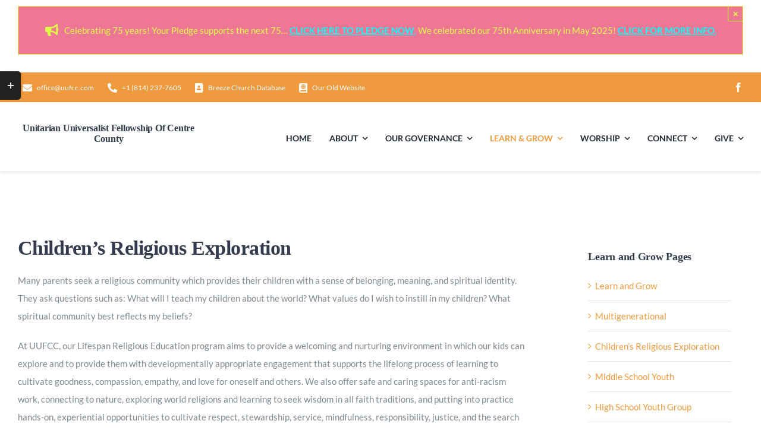

--- FILE ---
content_type: application/javascript
request_url: https://uufcc.com/wp-content/plugins/fusion-builder/assets/js/min/general/fusion-table-of-contents.js?ver=3.12.2
body_size: 1793
content:
function awbTableOfContentsRefreshAllElements(){var e,t,o=(e=[],document.querySelectorAll("h1,h2,h3,h4,h5,h6").forEach((function(t){t.matches(".awb-toc-el__title")||e.push(t)})),e),n=document.querySelectorAll(".awb-toc-el"),i=document.body.classList.contains("fusion-builder-live-preview"),a={};function r(e,t,o=0){var n=0,a="awb-toc-el__list awb-toc-el__list--"+o,s="",c="";if("custom_icon"===t.counter_type&&t.icon&&(s='<span class="awb-toc-el__item-icon '+t.icon+'"></span>'),c+='<ul class="'+a+'">',i&&0===e.length&&window.awbTOCDummyContent1&&0===o){var l="object"==typeof t.allowed_heading_tags?Object.keys(t.allowed_heading_tags).length:3;3<l&&(l=3),e=window["awbTOCDummyContent"+l]}for(n=0;n<e.length;n++)c+='<li class="awb-toc-el__list-item">',e[n].title&&(c+='<a class="awb-toc-el__item-anchor" href="#'+e[n].id+'">'+s+e[n].title+"</a>"),Array.isArray(e[n].children)&&e[n].children.length&&(c+=r(e[n].children,t,o+1)),c+="</li>";return c+="</ul>"}function s(e){var t,n,r,s,c,l,d,u=[],w=o,f="";for("post_content"===e.limit_container?f=".fusion-content-tb *":"page_content"===e.limit_container?f="#content *":"custom"===e.limit_container&&e.select_custom_headings&&(f=e.select_custom_headings),e.ignore_headings||(e.ignore_headings=".awb-exclude-from-toc, .awb-exclude-from-toc *"),d=0;d<w.length;d++)if(t=w[d],void 0!==e.allowed_heading_tags[t.tagName.toLowerCase()]&&(!f||t.matches(f))&&(!e.ignore_headings||!t.matches(e.ignore_headings))&&(!i||!t.matches(".fusion-builder-module-controls-container *, .fusion-builder-modal-top-container *"))&&!t.matches(".awb-off-canvas *")&&("yes"!==e.hide_hidden_titles||jQuery(t).is(":visible"))){if(e.ignore_headings_words&&"string"==typeof e.ignore_headings_words){for(n=t.textContent.toLowerCase(),r=e.ignore_headings_words.split("|"),s=!1,l=0;l<r.length;l++)r[l]&&n.includes(r[l].toLowerCase())&&(s=!0);if(s)continue}0===(c=e.allowed_heading_tags[t.tagName.toLowerCase()])&&u.push(h(t)),0<c&&b(u,t,c)}return u;function h(e){var t="",o="";return e&&(t=function(e){var t,o=e.getAttribute("id"),n=0;o||(function o(i){a[i]?a[i]!==e&&(n&&(i=i.replace(/__\d+/,"")),n++,o(i=i+"__"+n)):(a[i]=e,t=i)}(t=function(e){var t,o,n,i="toc",a=e.split(" ");for(o=8,n=0;n<a.length&&0<o;n++)(t=a[n].normalize("NFKD").replaceAll(/[^a-zA-Z0-9_]/g,""))&&(o--,i+="_"+t);return i}(e.textContent)),e.setAttribute("id",t),o=t);return o}(e),o=function(e){var t=e.cloneNode(!0),o=["bdi","bdo","del","ins","q","s","small","strike","sub","sup","u"],n=["a","abbr","address","b","blockquote","code","data","em","i","kbd","mark","p","pre","span","strong","time"];return function e(t){var o,n=function(e){var t,o=[];if(void 0===e||void 0===e.childNodes||0===e.childNodes.length)return o;for(t=0;t<e.childNodes.length;t++)i(e.childNodes[t]),o.push(e.childNodes[t]);return o}(t);for(o=0;o<n.length;o++)e(n[o])}(t),t.innerHTML.replace(/<span><\/span>/g,"").trim();function i(e){var t;void 0===e.tagName?e.outerHTML=e.textContent:(t=e.tagName.toLowerCase(),-1!==o.indexOf(t)?e.outerHTML=e.outerHTML:-1!==n.indexOf(t)&&(e.outerHTML="<span>"+e.innerHTML+"</span>"))}}(e)),{title:o,children:[],id:t}}function b(e,t,o){0===o?e.push(h(t)):(0===e.length&&e.push(h("")),o--,b(e[e.length-1].children,t,o))}}function c(e,t){var o=e.getAttribute("data-awb-toc-id");window.awbTocScrollSpies||(window.awbTocScrollSpies={}),o&&(setTimeout((function(){window.awbTocScrollSpies[o]&&(window.awbTocScrollSpies[o].stopListening(),delete window.awbTocScrollSpies[o]),"yes"===t.highlight_current_heading&&(window.awbTocScrollSpies[o]=new window.awbScrollSpy(document.body,{target:"."+e.className.replace(/ /g,"."),currentItemClass:"awb-toc-el__list-item--highlighted",offset:fusionGetScrollOffset()}))}),10),jQuery(window).on("load fusion-sticky-change fusion-sticky-scroll-change",(function(){"object"==typeof window.awbTocScrollSpies[o]&&(window.awbTocScrollSpies[o].options.offset=fusionGetScrollOffset())})),jQuery(window).on("fusion-sticky-transition-change",(function(){setTimeout((function(){"object"==typeof window.awbTocScrollSpies[o]&&(window.awbTocScrollSpies[o].options.offset=fusionGetScrollOffset())}),300)})))}!function(){var e,t,o,i,a,l,d,u,w,f={},h=!1;for(e=0;e<n.length;e++)t=n[e],o=t.getAttribute("data-awb-toc-options"),l=t.getAttribute("data-awb-toc-id"),o&&!t.getAttribute("data-awb-toc-static")&&(o=JSON.parse(o),u="yes"===o.enable_cache,i=s(o),w=r(i,o),u&&(f[l]=i),(a=t.querySelector(".awb-toc-el__content"))&&(!u&&a.childElementCount&&(h=!0),d=!a.innerHTML&&-1===w.indexOf("</li"),a.innerHTML===w||d||(a.innerHTML="",a.insertAdjacentHTML("beforeend",w),u&&(h=!0)),c(n[e],o)));h&&function(e){var t=fusion.getCurrentPostID();if(!t)return;if(document.body.classList.contains("fusion-builder-live-preview"))return;jQuery.ajax({type:"POST",url:awbTOCElementVars.ajaxUrl,data:{action:"awb_save_toc_tree",postId:t,trees:e},dataType:"json"})}(f)}(),0===(t=window.location.hash).indexOf("#toc_")&&jQuery('[href*="'+t+'"]').fusion_scroll_to_anchor_target()}jQuery(document).ready(awbTableOfContentsRefreshAllElements);